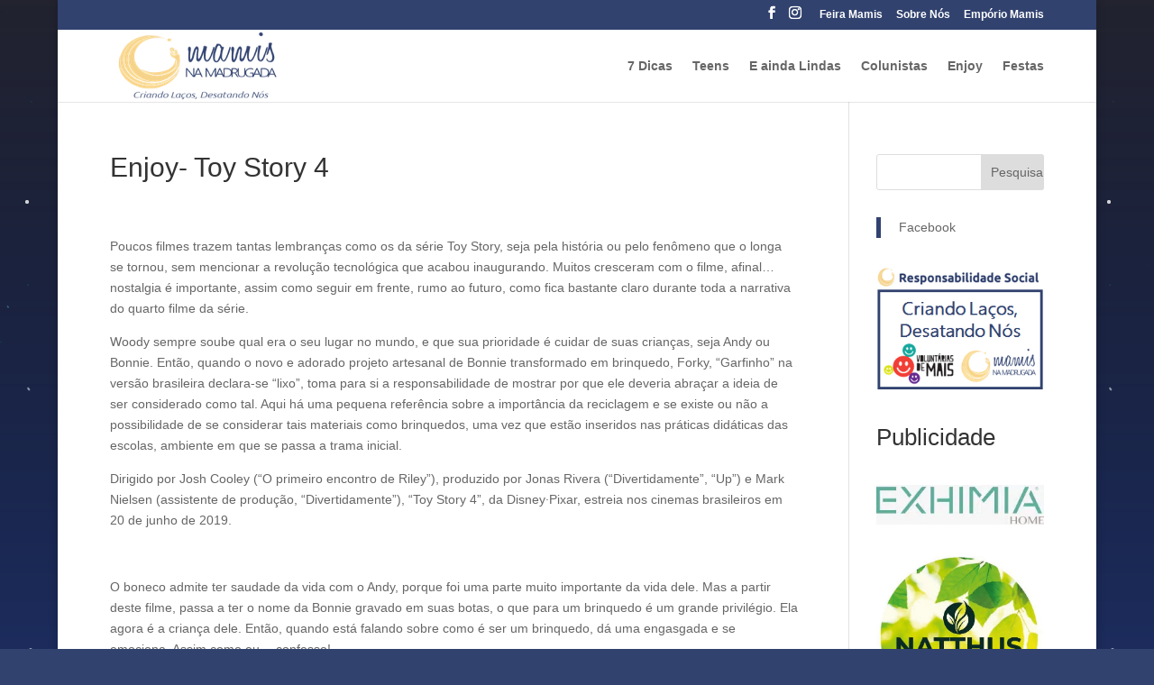

--- FILE ---
content_type: text/html; charset=UTF-8
request_url: https://mamisnamadrugada.com.br/2019/06/enjoy-toy-story-4/
body_size: 20549
content:
<!DOCTYPE html><html lang="pt-BR"><head><script data-no-optimize="1">var litespeed_docref=sessionStorage.getItem("litespeed_docref");litespeed_docref&&(Object.defineProperty(document,"referrer",{get:function(){return litespeed_docref}}),sessionStorage.removeItem("litespeed_docref"));</script>  <script type="litespeed/javascript" data-src="https://www.googletagmanager.com/gtag/js?id=G-QD5DSFHL45"></script> <script type="litespeed/javascript">window.dataLayer=window.dataLayer||[];function gtag(){dataLayer.push(arguments)}
gtag('js',new Date());gtag('config','G-QD5DSFHL45')</script> <script type="litespeed/javascript" data-src="https://pagead2.googlesyndication.com/pagead/js/adsbygoogle.js?client=ca-pub-6822715966475858"
     crossorigin="anonymous"></script> <meta name="google-site-verification" content="8EqlgAEhuZRRxY69gHE_C_qNUB0CgPfDECreOcsFe90" /><meta name="google-adsense-account" content="ca-pub-6822715966475858">
 <script type="litespeed/javascript">!function(f,b,e,v,n,t,s){if(f.fbq)return;n=f.fbq=function(){n.callMethod?n.callMethod.apply(n,arguments):n.queue.push(arguments)};if(!f._fbq)f._fbq=n;n.push=n;n.loaded=!0;n.version='2.0';n.queue=[];t=b.createElement(e);t.async=!0;t.src=v;s=b.getElementsByTagName(e)[0];s.parentNode.insertBefore(t,s)}(window,document,'script','https://connect.facebook.net/en_US/fbevents.js');fbq('init','1344794815945277');fbq('track','PageView')</script> <noscript><img height="1" width="1" style="display:none"
src="https://www.facebook.com/tr?id=1344794815945277&ev=PageView&noscript=1"
/></noscript><meta name="facebook-domain-verification" content="jej8ou62zvhoicxtbrhwl2t3awghts" />
 <script type="litespeed/javascript" data-src="https://www.googletagmanager.com/gtag/js?id=G-885139Y6PD"></script> <script type="litespeed/javascript">window.dataLayer=window.dataLayer||[];function gtag(){dataLayer.push(arguments)}
gtag('js',new Date());gtag('config','G-885139Y6PD')</script>  <script type="litespeed/javascript" data-src="https://www.googletagmanager.com/gtag/js?id=G-03LXWZHFRX"></script> <script type="litespeed/javascript">window.dataLayer=window.dataLayer||[];function gtag(){dataLayer.push(arguments)}
gtag('js',new Date());gtag('config','G-03LXWZHFRX')</script> <meta name="p:domain_verify" content="4989c89b371910e874e38888d0796270"/><meta charset="UTF-8" /><link data-optimized="2" rel="stylesheet" href="https://mamisnamadrugada.com.br/wp-content/litespeed/css/4a9a78edfee9be528ed6b22fe1035e75.css?ver=708a6" /><meta name="google-site-verification" content="GrDvee3YNjYC0qaILKZBsKHnXGSkbkMgAFloGcmAwTo" /><meta http-equiv="X-UA-Compatible" content="IE=edge"><link rel="pingback" href="https://mamisnamadrugada.com.br/xmlrpc.php" /> <script type="litespeed/javascript">document.documentElement.className='js'</script> <script type="litespeed/javascript">var et_site_url='https://mamisnamadrugada.com.br';var et_post_id='13698';function et_core_page_resource_fallback(a,b){"undefined"===typeof b&&(b=a.sheet.cssRules&&0===a.sheet.cssRules.length);b&&(a.onerror=null,a.onload=null,a.href?a.href=et_site_url+"/?et_core_page_resource="+a.id+et_post_id:a.src&&(a.src=et_site_url+"/?et_core_page_resource="+a.id+et_post_id))}</script><meta name='robots' content='index, follow, max-image-preview:large, max-snippet:-1, max-video-preview:-1' /> <script id="wpp-js" type="litespeed/javascript" data-src="https://mamisnamadrugada.com.br/wp-content/plugins/wordpress-popular-posts/assets/js/wpp.min.js?ver=7.1.0" data-sampling="0" data-sampling-rate="100" data-api-url="https://mamisnamadrugada.com.br/wp-json/wordpress-popular-posts" data-post-id="13698" data-token="bf5c4d3f10" data-lang="0" data-debug="0"></script> <title>Enjoy- Toy Story 4 | Mamis na Madrugada</title><link rel="canonical" href="https://mamisnamadrugada.com.br/2019/06/enjoy-toy-story-4/" /><meta property="og:locale" content="pt_BR" /><meta property="og:type" content="article" /><meta property="og:title" content="Enjoy- Toy Story 4" /><meta property="og:description" content="Poucos filmes trazem tantas lembranças como os da série Toy Story, seja pela história ou pelo fenômeno que o longa se tornou, sem mencionar a revolução" /><meta property="og:url" content="https://mamisnamadrugada.com.br/2019/06/enjoy-toy-story-4/" /><meta property="og:site_name" content="Mamis na Madrugada" /><meta property="article:publisher" content="https://www.facebook.com/mamisnamadrugada" /><meta property="article:published_time" content="2019-06-21T12:23:18+00:00" /><meta property="article:modified_time" content="2021-09-10T22:24:36+00:00" /><meta property="og:image" content="https://mamisnamadrugada.com.br/wp-content/uploads/2019/06/toystory4.jpg" /><meta property="og:image:width" content="773" /><meta property="og:image:height" content="900" /><meta property="og:image:type" content="image/jpeg" /><meta name="author" content="Dani Zaccai" /><meta name="twitter:card" content="summary_large_image" /><meta name="twitter:label1" content="Escrito por" /><meta name="twitter:data1" content="" /><meta name="twitter:label2" content="Est. tempo de leitura" /><meta name="twitter:data2" content="4 minutos" /> <script type="application/ld+json" class="yoast-schema-graph">{"@context":"https://schema.org","@graph":[{"@type":"Article","@id":"https://mamisnamadrugada.com.br/2019/06/enjoy-toy-story-4/#article","isPartOf":{"@id":"https://mamisnamadrugada.com.br/2019/06/enjoy-toy-story-4/"},"author":{"name":"Dani Zaccai","@id":"https://mamisnamadrugada.com.br/#/schema/person/3fb1afd773db1537e2f5a9dbd50674cd"},"headline":"Enjoy- Toy Story 4","datePublished":"2019-06-21T12:23:18+00:00","dateModified":"2021-09-10T22:24:36+00:00","mainEntityOfPage":{"@id":"https://mamisnamadrugada.com.br/2019/06/enjoy-toy-story-4/"},"wordCount":840,"commentCount":0,"publisher":{"@id":"https://mamisnamadrugada.com.br/#organization"},"image":{"@id":"https://mamisnamadrugada.com.br/2019/06/enjoy-toy-story-4/#primaryimage"},"thumbnailUrl":"https://mamisnamadrugada.com.br/wp-content/uploads/2019/06/toystory4.jpg","keywords":["#enjoy","disney","Filmes"],"articleSection":["Destaques","Enjoy"],"inLanguage":"pt-BR","potentialAction":[{"@type":"CommentAction","name":"Comment","target":["https://mamisnamadrugada.com.br/2019/06/enjoy-toy-story-4/#respond"]}]},{"@type":"WebPage","@id":"https://mamisnamadrugada.com.br/2019/06/enjoy-toy-story-4/","url":"https://mamisnamadrugada.com.br/2019/06/enjoy-toy-story-4/","name":"Enjoy- Toy Story 4 | Mamis na Madrugada","isPartOf":{"@id":"https://mamisnamadrugada.com.br/#website"},"primaryImageOfPage":{"@id":"https://mamisnamadrugada.com.br/2019/06/enjoy-toy-story-4/#primaryimage"},"image":{"@id":"https://mamisnamadrugada.com.br/2019/06/enjoy-toy-story-4/#primaryimage"},"thumbnailUrl":"https://mamisnamadrugada.com.br/wp-content/uploads/2019/06/toystory4.jpg","datePublished":"2019-06-21T12:23:18+00:00","dateModified":"2021-09-10T22:24:36+00:00","breadcrumb":{"@id":"https://mamisnamadrugada.com.br/2019/06/enjoy-toy-story-4/#breadcrumb"},"inLanguage":"pt-BR","potentialAction":[{"@type":"ReadAction","target":["https://mamisnamadrugada.com.br/2019/06/enjoy-toy-story-4/"]}]},{"@type":"ImageObject","inLanguage":"pt-BR","@id":"https://mamisnamadrugada.com.br/2019/06/enjoy-toy-story-4/#primaryimage","url":"https://mamisnamadrugada.com.br/wp-content/uploads/2019/06/toystory4.jpg","contentUrl":"https://mamisnamadrugada.com.br/wp-content/uploads/2019/06/toystory4.jpg","width":773,"height":900},{"@type":"BreadcrumbList","@id":"https://mamisnamadrugada.com.br/2019/06/enjoy-toy-story-4/#breadcrumb","itemListElement":[{"@type":"ListItem","position":1,"name":"Mamis na Madrugada","item":"https://mamisnamadrugada.com.br/"},{"@type":"ListItem","position":2,"name":"Destaques","item":"https://mamisnamadrugada.com.br/destaque/"},{"@type":"ListItem","position":3,"name":"Enjoy- Toy Story 4"}]},{"@type":"WebSite","@id":"https://mamisnamadrugada.com.br/#website","url":"https://mamisnamadrugada.com.br/","name":"Mamis na Madrugada","description":"Criando laços, desatando nós","publisher":{"@id":"https://mamisnamadrugada.com.br/#organization"},"potentialAction":[{"@type":"SearchAction","target":{"@type":"EntryPoint","urlTemplate":"https://mamisnamadrugada.com.br/?s={search_term_string}"},"query-input":{"@type":"PropertyValueSpecification","valueRequired":true,"valueName":"search_term_string"}}],"inLanguage":"pt-BR"},{"@type":"Organization","@id":"https://mamisnamadrugada.com.br/#organization","name":"Mamis na Madrugada","url":"https://mamisnamadrugada.com.br/","logo":{"@type":"ImageObject","inLanguage":"pt-BR","@id":"https://mamisnamadrugada.com.br/#/schema/logo/image/","url":"https://mamisnamadrugada.com.br/wp-content/uploads/2021/02/Logo_Mamis_Azul_FT-1.png","contentUrl":"https://mamisnamadrugada.com.br/wp-content/uploads/2021/02/Logo_Mamis_Azul_FT-1.png","width":683,"height":333,"caption":"Mamis na Madrugada"},"image":{"@id":"https://mamisnamadrugada.com.br/#/schema/logo/image/"},"sameAs":["https://www.facebook.com/mamisnamadrugada","https://www.instagram.com/mamisnamadrugada"]},{"@type":"Person","@id":"https://mamisnamadrugada.com.br/#/schema/person/3fb1afd773db1537e2f5a9dbd50674cd","name":"Dani Zaccai","image":{"@type":"ImageObject","inLanguage":"pt-BR","@id":"https://mamisnamadrugada.com.br/#/schema/person/image/","url":"https://mamisnamadrugada.com.br/wp-content/litespeed/avatar/43faa42f1d410780236bcf18ed1a35a4.jpg?ver=1769566550","contentUrl":"https://mamisnamadrugada.com.br/wp-content/litespeed/avatar/43faa42f1d410780236bcf18ed1a35a4.jpg?ver=1769566550","caption":"Dani Zaccai"}}]}</script> <link rel='dns-prefetch' href='//fonts.googleapis.com' /><link rel="alternate" type="application/rss+xml" title="Feed para Mamis na Madrugada &raquo;" href="https://mamisnamadrugada.com.br/feed/" /><link rel="alternate" type="application/rss+xml" title="Feed de comentários para Mamis na Madrugada &raquo;" href="https://mamisnamadrugada.com.br/comments/feed/" /><link rel="alternate" type="application/rss+xml" title="Feed de comentários para Mamis na Madrugada &raquo; Enjoy- Toy Story 4" href="https://mamisnamadrugada.com.br/2019/06/enjoy-toy-story-4/feed/" /><link rel="alternate" title="oEmbed (JSON)" type="application/json+oembed" href="https://mamisnamadrugada.com.br/wp-json/oembed/1.0/embed?url=https%3A%2F%2Fmamisnamadrugada.com.br%2F2019%2F06%2Fenjoy-toy-story-4%2F" /><link rel="alternate" title="oEmbed (XML)" type="text/xml+oembed" href="https://mamisnamadrugada.com.br/wp-json/oembed/1.0/embed?url=https%3A%2F%2Fmamisnamadrugada.com.br%2F2019%2F06%2Fenjoy-toy-story-4%2F&#038;format=xml" /><meta content="Divi v.4.8.1" name="generator"/><style id='wp-img-auto-sizes-contain-inline-css' type='text/css'>img:is([sizes=auto i],[sizes^="auto," i]){contain-intrinsic-size:3000px 1500px}
/*# sourceURL=wp-img-auto-sizes-contain-inline-css */</style><style id='ez-toc-inline-css' type='text/css'>div#ez-toc-container .ez-toc-title {font-size: 120%;}div#ez-toc-container .ez-toc-title {font-weight: 500;}div#ez-toc-container ul li {font-size: 95%;}div#ez-toc-container ul li {font-weight: 500;}div#ez-toc-container nav ul ul li {font-size: 90%;}
.ez-toc-container-direction {direction: ltr;}.ez-toc-counter ul{counter-reset: item ;}.ez-toc-counter nav ul li a::before {content: counters(item, '.', decimal) '. ';display: inline-block;counter-increment: item;flex-grow: 0;flex-shrink: 0;margin-right: .2em; float: left; }.ez-toc-widget-direction {direction: ltr;}.ez-toc-widget-container ul{counter-reset: item ;}.ez-toc-widget-container nav ul li a::before {content: counters(item, '.', decimal) '. ';display: inline-block;counter-increment: item;flex-grow: 0;flex-shrink: 0;margin-right: .2em; float: left; }
/*# sourceURL=ez-toc-inline-css */</style> <script type="litespeed/javascript" data-src="https://mamisnamadrugada.com.br/wp-includes/js/jquery/jquery.min.js" id="jquery-core-js"></script> <script id="bwg_frontend-js-extra" type="litespeed/javascript">var bwg_objectsL10n={"bwg_field_required":"field is required.","bwg_mail_validation":"This is not a valid email address.","bwg_search_result":"There are no images matching your search.","bwg_select_tag":"Select Tag","bwg_order_by":"Order By","bwg_search":"Search","bwg_show_ecommerce":"Show Ecommerce","bwg_hide_ecommerce":"Hide Ecommerce","bwg_show_comments":"Show Comments","bwg_hide_comments":"Hide Comments","bwg_restore":"Restore","bwg_maximize":"Maximize","bwg_fullscreen":"Fullscreen","bwg_exit_fullscreen":"Exit Fullscreen","bwg_search_tag":"SEARCH...","bwg_tag_no_match":"No tags found","bwg_all_tags_selected":"All tags selected","bwg_tags_selected":"tags selected","play":"Play","pause":"Pause","is_pro":"","bwg_play":"Play","bwg_pause":"Pause","bwg_hide_info":"Hide info","bwg_show_info":"Show info","bwg_hide_rating":"Hide rating","bwg_show_rating":"Show rating","ok":"Ok","cancel":"Cancel","select_all":"Select all","lazy_load":"0","lazy_loader":"https://mamisnamadrugada.com.br/wp-content/plugins/photo-gallery/images/ajax_loader.png","front_ajax":"0","bwg_tag_see_all":"see all tags","bwg_tag_see_less":"see less tags"}</script> <link rel="https://api.w.org/" href="https://mamisnamadrugada.com.br/wp-json/" /><link rel="alternate" title="JSON" type="application/json" href="https://mamisnamadrugada.com.br/wp-json/wp/v2/posts/13698" /><link rel="EditURI" type="application/rsd+xml" title="RSD" href="https://mamisnamadrugada.com.br/xmlrpc.php?rsd" /><meta name="generator" content="WordPress 6.9" /><link rel='shortlink' href='https://mamisnamadrugada.com.br/?p=13698' /><style>/* CSS added by WP Meta and Date Remover*/.wp-block-post-author__name{display:none !important;}
.wp-block-post-date{display:none !important;}
 .entry-meta {display:none !important;}
	.home .entry-meta { display: none; }
	.entry-footer {display:none !important;}
	.home .entry-footer { display: none; }</style><style id="wpp-loading-animation-styles">@-webkit-keyframes bgslide{from{background-position-x:0}to{background-position-x:-200%}}@keyframes bgslide{from{background-position-x:0}to{background-position-x:-200%}}.wpp-widget-block-placeholder,.wpp-shortcode-placeholder{margin:0 auto;width:60px;height:3px;background:#dd3737;background:linear-gradient(90deg,#dd3737 0%,#571313 10%,#dd3737 100%);background-size:200% auto;border-radius:3px;-webkit-animation:bgslide 1s infinite linear;animation:bgslide 1s infinite linear}</style><meta name="viewport" content="width=device-width, initial-scale=1.0, maximum-scale=1.0, user-scalable=0" /><link rel="preload" href="https://mamisnamadrugada.com.br/wp-content/themes/Divi/core/admin/fonts/modules.ttf" as="font" crossorigin="anonymous"><meta name="generator" content="Elementor 3.26.3; features: additional_custom_breakpoints; settings: css_print_method-external, google_font-enabled, font_display-auto"><style>.e-con.e-parent:nth-of-type(n+4):not(.e-lazyloaded):not(.e-no-lazyload),
				.e-con.e-parent:nth-of-type(n+4):not(.e-lazyloaded):not(.e-no-lazyload) * {
					background-image: none !important;
				}
				@media screen and (max-height: 1024px) {
					.e-con.e-parent:nth-of-type(n+3):not(.e-lazyloaded):not(.e-no-lazyload),
					.e-con.e-parent:nth-of-type(n+3):not(.e-lazyloaded):not(.e-no-lazyload) * {
						background-image: none !important;
					}
				}
				@media screen and (max-height: 640px) {
					.e-con.e-parent:nth-of-type(n+2):not(.e-lazyloaded):not(.e-no-lazyload),
					.e-con.e-parent:nth-of-type(n+2):not(.e-lazyloaded):not(.e-no-lazyload) * {
						background-image: none !important;
					}
				}</style><style type="text/css" id="custom-background-css">body.custom-background { background-color: #31426f; background-image: url("https://mamisnamadrugada.com.br/wp-content/uploads/2019/08/bg-body-1.png"); background-position: left top; background-size: auto; background-repeat: repeat-x; background-attachment: fixed; }</style> <script defer src="https://www.paisefilhos.com.br/barra/v2.2.min.js"></script> <script type="litespeed/javascript">(function(i,s,o,g,r,a,m){i.GoogleAnalyticsObject=r;i[r]=i[r]||function(){(i[r].q=i[r].q||[]).push(arguments)},i[r].l=1*new Date();a=s.createElement(o),m=s.getElementsByTagName(o)[0];a.async=1;a.src=g;m.parentNode.insertBefore(a,m)})(window,document,'script','https://www.google-analytics.com/analytics.js','ga');ga('create','UA-51160714-3','auto');ga('send','pageview')</script>  <script type="litespeed/javascript">var _comscore=_comscore||[];_comscore.push({c1:"2",c2:"19986869"});(function(){var s=document.createElement("script"),el=document.getElementsByTagName("script")[0];s.async=!0;s.src=(document.location.protocol=="https:"?"https://sb":"http://b")+".scorecardresearch.com/beacon.js";el.parentNode.insertBefore(s,el)})()</script> <noscript>
<img src="https://b.scorecardresearch.com/p?c1=2&amp;c2=19986869&amp;cv=2.0&amp;cj=1" alt="barra"></noscript><link rel="icon" href="https://mamisnamadrugada.com.br/wp-content/uploads/2019/09/favicon-32x32.png" sizes="32x32" /><link rel="icon" href="https://mamisnamadrugada.com.br/wp-content/uploads/2019/09/favicon.png" sizes="192x192" /><link rel="apple-touch-icon" href="https://mamisnamadrugada.com.br/wp-content/uploads/2019/09/favicon.png" /><meta name="msapplication-TileImage" content="https://mamisnamadrugada.com.br/wp-content/uploads/2019/09/favicon.png" /><style id='wp-block-heading-inline-css' type='text/css'>h1:where(.wp-block-heading).has-background,h2:where(.wp-block-heading).has-background,h3:where(.wp-block-heading).has-background,h4:where(.wp-block-heading).has-background,h5:where(.wp-block-heading).has-background,h6:where(.wp-block-heading).has-background{padding:1.25em 2.375em}h1.has-text-align-left[style*=writing-mode]:where([style*=vertical-lr]),h1.has-text-align-right[style*=writing-mode]:where([style*=vertical-rl]),h2.has-text-align-left[style*=writing-mode]:where([style*=vertical-lr]),h2.has-text-align-right[style*=writing-mode]:where([style*=vertical-rl]),h3.has-text-align-left[style*=writing-mode]:where([style*=vertical-lr]),h3.has-text-align-right[style*=writing-mode]:where([style*=vertical-rl]),h4.has-text-align-left[style*=writing-mode]:where([style*=vertical-lr]),h4.has-text-align-right[style*=writing-mode]:where([style*=vertical-rl]),h5.has-text-align-left[style*=writing-mode]:where([style*=vertical-lr]),h5.has-text-align-right[style*=writing-mode]:where([style*=vertical-rl]),h6.has-text-align-left[style*=writing-mode]:where([style*=vertical-lr]),h6.has-text-align-right[style*=writing-mode]:where([style*=vertical-rl]){rotate:180deg}
/*# sourceURL=https://mamisnamadrugada.com.br/wp-includes/blocks/heading/style.min.css */</style><style id='wp-block-image-inline-css' type='text/css'>.wp-block-image>a,.wp-block-image>figure>a{display:inline-block}.wp-block-image img{box-sizing:border-box;height:auto;max-width:100%;vertical-align:bottom}@media not (prefers-reduced-motion){.wp-block-image img.hide{visibility:hidden}.wp-block-image img.show{animation:show-content-image .4s}}.wp-block-image[style*=border-radius] img,.wp-block-image[style*=border-radius]>a{border-radius:inherit}.wp-block-image.has-custom-border img{box-sizing:border-box}.wp-block-image.aligncenter{text-align:center}.wp-block-image.alignfull>a,.wp-block-image.alignwide>a{width:100%}.wp-block-image.alignfull img,.wp-block-image.alignwide img{height:auto;width:100%}.wp-block-image .aligncenter,.wp-block-image .alignleft,.wp-block-image .alignright,.wp-block-image.aligncenter,.wp-block-image.alignleft,.wp-block-image.alignright{display:table}.wp-block-image .aligncenter>figcaption,.wp-block-image .alignleft>figcaption,.wp-block-image .alignright>figcaption,.wp-block-image.aligncenter>figcaption,.wp-block-image.alignleft>figcaption,.wp-block-image.alignright>figcaption{caption-side:bottom;display:table-caption}.wp-block-image .alignleft{float:left;margin:.5em 1em .5em 0}.wp-block-image .alignright{float:right;margin:.5em 0 .5em 1em}.wp-block-image .aligncenter{margin-left:auto;margin-right:auto}.wp-block-image :where(figcaption){margin-bottom:1em;margin-top:.5em}.wp-block-image.is-style-circle-mask img{border-radius:9999px}@supports ((-webkit-mask-image:none) or (mask-image:none)) or (-webkit-mask-image:none){.wp-block-image.is-style-circle-mask img{border-radius:0;-webkit-mask-image:url('data:image/svg+xml;utf8,<svg viewBox="0 0 100 100" xmlns="http://www.w3.org/2000/svg"><circle cx="50" cy="50" r="50"/></svg>');mask-image:url('data:image/svg+xml;utf8,<svg viewBox="0 0 100 100" xmlns="http://www.w3.org/2000/svg"><circle cx="50" cy="50" r="50"/></svg>');mask-mode:alpha;-webkit-mask-position:center;mask-position:center;-webkit-mask-repeat:no-repeat;mask-repeat:no-repeat;-webkit-mask-size:contain;mask-size:contain}}:root :where(.wp-block-image.is-style-rounded img,.wp-block-image .is-style-rounded img){border-radius:9999px}.wp-block-image figure{margin:0}.wp-lightbox-container{display:flex;flex-direction:column;position:relative}.wp-lightbox-container img{cursor:zoom-in}.wp-lightbox-container img:hover+button{opacity:1}.wp-lightbox-container button{align-items:center;backdrop-filter:blur(16px) saturate(180%);background-color:#5a5a5a40;border:none;border-radius:4px;cursor:zoom-in;display:flex;height:20px;justify-content:center;opacity:0;padding:0;position:absolute;right:16px;text-align:center;top:16px;width:20px;z-index:100}@media not (prefers-reduced-motion){.wp-lightbox-container button{transition:opacity .2s ease}}.wp-lightbox-container button:focus-visible{outline:3px auto #5a5a5a40;outline:3px auto -webkit-focus-ring-color;outline-offset:3px}.wp-lightbox-container button:hover{cursor:pointer;opacity:1}.wp-lightbox-container button:focus{opacity:1}.wp-lightbox-container button:focus,.wp-lightbox-container button:hover,.wp-lightbox-container button:not(:hover):not(:active):not(.has-background){background-color:#5a5a5a40;border:none}.wp-lightbox-overlay{box-sizing:border-box;cursor:zoom-out;height:100vh;left:0;overflow:hidden;position:fixed;top:0;visibility:hidden;width:100%;z-index:100000}.wp-lightbox-overlay .close-button{align-items:center;cursor:pointer;display:flex;justify-content:center;min-height:40px;min-width:40px;padding:0;position:absolute;right:calc(env(safe-area-inset-right) + 16px);top:calc(env(safe-area-inset-top) + 16px);z-index:5000000}.wp-lightbox-overlay .close-button:focus,.wp-lightbox-overlay .close-button:hover,.wp-lightbox-overlay .close-button:not(:hover):not(:active):not(.has-background){background:none;border:none}.wp-lightbox-overlay .lightbox-image-container{height:var(--wp--lightbox-container-height);left:50%;overflow:hidden;position:absolute;top:50%;transform:translate(-50%,-50%);transform-origin:top left;width:var(--wp--lightbox-container-width);z-index:9999999999}.wp-lightbox-overlay .wp-block-image{align-items:center;box-sizing:border-box;display:flex;height:100%;justify-content:center;margin:0;position:relative;transform-origin:0 0;width:100%;z-index:3000000}.wp-lightbox-overlay .wp-block-image img{height:var(--wp--lightbox-image-height);min-height:var(--wp--lightbox-image-height);min-width:var(--wp--lightbox-image-width);width:var(--wp--lightbox-image-width)}.wp-lightbox-overlay .wp-block-image figcaption{display:none}.wp-lightbox-overlay button{background:none;border:none}.wp-lightbox-overlay .scrim{background-color:#fff;height:100%;opacity:.9;position:absolute;width:100%;z-index:2000000}.wp-lightbox-overlay.active{visibility:visible}@media not (prefers-reduced-motion){.wp-lightbox-overlay.active{animation:turn-on-visibility .25s both}.wp-lightbox-overlay.active img{animation:turn-on-visibility .35s both}.wp-lightbox-overlay.show-closing-animation:not(.active){animation:turn-off-visibility .35s both}.wp-lightbox-overlay.show-closing-animation:not(.active) img{animation:turn-off-visibility .25s both}.wp-lightbox-overlay.zoom.active{animation:none;opacity:1;visibility:visible}.wp-lightbox-overlay.zoom.active .lightbox-image-container{animation:lightbox-zoom-in .4s}.wp-lightbox-overlay.zoom.active .lightbox-image-container img{animation:none}.wp-lightbox-overlay.zoom.active .scrim{animation:turn-on-visibility .4s forwards}.wp-lightbox-overlay.zoom.show-closing-animation:not(.active){animation:none}.wp-lightbox-overlay.zoom.show-closing-animation:not(.active) .lightbox-image-container{animation:lightbox-zoom-out .4s}.wp-lightbox-overlay.zoom.show-closing-animation:not(.active) .lightbox-image-container img{animation:none}.wp-lightbox-overlay.zoom.show-closing-animation:not(.active) .scrim{animation:turn-off-visibility .4s forwards}}@keyframes show-content-image{0%{visibility:hidden}99%{visibility:hidden}to{visibility:visible}}@keyframes turn-on-visibility{0%{opacity:0}to{opacity:1}}@keyframes turn-off-visibility{0%{opacity:1;visibility:visible}99%{opacity:0;visibility:visible}to{opacity:0;visibility:hidden}}@keyframes lightbox-zoom-in{0%{transform:translate(calc((-100vw + var(--wp--lightbox-scrollbar-width))/2 + var(--wp--lightbox-initial-left-position)),calc(-50vh + var(--wp--lightbox-initial-top-position))) scale(var(--wp--lightbox-scale))}to{transform:translate(-50%,-50%) scale(1)}}@keyframes lightbox-zoom-out{0%{transform:translate(-50%,-50%) scale(1);visibility:visible}99%{visibility:visible}to{transform:translate(calc((-100vw + var(--wp--lightbox-scrollbar-width))/2 + var(--wp--lightbox-initial-left-position)),calc(-50vh + var(--wp--lightbox-initial-top-position))) scale(var(--wp--lightbox-scale));visibility:hidden}}
/*# sourceURL=https://mamisnamadrugada.com.br/wp-includes/blocks/image/style.min.css */</style><style id='global-styles-inline-css' type='text/css'>:root{--wp--preset--aspect-ratio--square: 1;--wp--preset--aspect-ratio--4-3: 4/3;--wp--preset--aspect-ratio--3-4: 3/4;--wp--preset--aspect-ratio--3-2: 3/2;--wp--preset--aspect-ratio--2-3: 2/3;--wp--preset--aspect-ratio--16-9: 16/9;--wp--preset--aspect-ratio--9-16: 9/16;--wp--preset--color--black: #000000;--wp--preset--color--cyan-bluish-gray: #abb8c3;--wp--preset--color--white: #ffffff;--wp--preset--color--pale-pink: #f78da7;--wp--preset--color--vivid-red: #cf2e2e;--wp--preset--color--luminous-vivid-orange: #ff6900;--wp--preset--color--luminous-vivid-amber: #fcb900;--wp--preset--color--light-green-cyan: #7bdcb5;--wp--preset--color--vivid-green-cyan: #00d084;--wp--preset--color--pale-cyan-blue: #8ed1fc;--wp--preset--color--vivid-cyan-blue: #0693e3;--wp--preset--color--vivid-purple: #9b51e0;--wp--preset--gradient--vivid-cyan-blue-to-vivid-purple: linear-gradient(135deg,rgb(6,147,227) 0%,rgb(155,81,224) 100%);--wp--preset--gradient--light-green-cyan-to-vivid-green-cyan: linear-gradient(135deg,rgb(122,220,180) 0%,rgb(0,208,130) 100%);--wp--preset--gradient--luminous-vivid-amber-to-luminous-vivid-orange: linear-gradient(135deg,rgb(252,185,0) 0%,rgb(255,105,0) 100%);--wp--preset--gradient--luminous-vivid-orange-to-vivid-red: linear-gradient(135deg,rgb(255,105,0) 0%,rgb(207,46,46) 100%);--wp--preset--gradient--very-light-gray-to-cyan-bluish-gray: linear-gradient(135deg,rgb(238,238,238) 0%,rgb(169,184,195) 100%);--wp--preset--gradient--cool-to-warm-spectrum: linear-gradient(135deg,rgb(74,234,220) 0%,rgb(151,120,209) 20%,rgb(207,42,186) 40%,rgb(238,44,130) 60%,rgb(251,105,98) 80%,rgb(254,248,76) 100%);--wp--preset--gradient--blush-light-purple: linear-gradient(135deg,rgb(255,206,236) 0%,rgb(152,150,240) 100%);--wp--preset--gradient--blush-bordeaux: linear-gradient(135deg,rgb(254,205,165) 0%,rgb(254,45,45) 50%,rgb(107,0,62) 100%);--wp--preset--gradient--luminous-dusk: linear-gradient(135deg,rgb(255,203,112) 0%,rgb(199,81,192) 50%,rgb(65,88,208) 100%);--wp--preset--gradient--pale-ocean: linear-gradient(135deg,rgb(255,245,203) 0%,rgb(182,227,212) 50%,rgb(51,167,181) 100%);--wp--preset--gradient--electric-grass: linear-gradient(135deg,rgb(202,248,128) 0%,rgb(113,206,126) 100%);--wp--preset--gradient--midnight: linear-gradient(135deg,rgb(2,3,129) 0%,rgb(40,116,252) 100%);--wp--preset--font-size--small: 13px;--wp--preset--font-size--medium: 20px;--wp--preset--font-size--large: 36px;--wp--preset--font-size--x-large: 42px;--wp--preset--spacing--20: 0.44rem;--wp--preset--spacing--30: 0.67rem;--wp--preset--spacing--40: 1rem;--wp--preset--spacing--50: 1.5rem;--wp--preset--spacing--60: 2.25rem;--wp--preset--spacing--70: 3.38rem;--wp--preset--spacing--80: 5.06rem;--wp--preset--shadow--natural: 6px 6px 9px rgba(0, 0, 0, 0.2);--wp--preset--shadow--deep: 12px 12px 50px rgba(0, 0, 0, 0.4);--wp--preset--shadow--sharp: 6px 6px 0px rgba(0, 0, 0, 0.2);--wp--preset--shadow--outlined: 6px 6px 0px -3px rgb(255, 255, 255), 6px 6px rgb(0, 0, 0);--wp--preset--shadow--crisp: 6px 6px 0px rgb(0, 0, 0);}:where(.is-layout-flex){gap: 0.5em;}:where(.is-layout-grid){gap: 0.5em;}body .is-layout-flex{display: flex;}.is-layout-flex{flex-wrap: wrap;align-items: center;}.is-layout-flex > :is(*, div){margin: 0;}body .is-layout-grid{display: grid;}.is-layout-grid > :is(*, div){margin: 0;}:where(.wp-block-columns.is-layout-flex){gap: 2em;}:where(.wp-block-columns.is-layout-grid){gap: 2em;}:where(.wp-block-post-template.is-layout-flex){gap: 1.25em;}:where(.wp-block-post-template.is-layout-grid){gap: 1.25em;}.has-black-color{color: var(--wp--preset--color--black) !important;}.has-cyan-bluish-gray-color{color: var(--wp--preset--color--cyan-bluish-gray) !important;}.has-white-color{color: var(--wp--preset--color--white) !important;}.has-pale-pink-color{color: var(--wp--preset--color--pale-pink) !important;}.has-vivid-red-color{color: var(--wp--preset--color--vivid-red) !important;}.has-luminous-vivid-orange-color{color: var(--wp--preset--color--luminous-vivid-orange) !important;}.has-luminous-vivid-amber-color{color: var(--wp--preset--color--luminous-vivid-amber) !important;}.has-light-green-cyan-color{color: var(--wp--preset--color--light-green-cyan) !important;}.has-vivid-green-cyan-color{color: var(--wp--preset--color--vivid-green-cyan) !important;}.has-pale-cyan-blue-color{color: var(--wp--preset--color--pale-cyan-blue) !important;}.has-vivid-cyan-blue-color{color: var(--wp--preset--color--vivid-cyan-blue) !important;}.has-vivid-purple-color{color: var(--wp--preset--color--vivid-purple) !important;}.has-black-background-color{background-color: var(--wp--preset--color--black) !important;}.has-cyan-bluish-gray-background-color{background-color: var(--wp--preset--color--cyan-bluish-gray) !important;}.has-white-background-color{background-color: var(--wp--preset--color--white) !important;}.has-pale-pink-background-color{background-color: var(--wp--preset--color--pale-pink) !important;}.has-vivid-red-background-color{background-color: var(--wp--preset--color--vivid-red) !important;}.has-luminous-vivid-orange-background-color{background-color: var(--wp--preset--color--luminous-vivid-orange) !important;}.has-luminous-vivid-amber-background-color{background-color: var(--wp--preset--color--luminous-vivid-amber) !important;}.has-light-green-cyan-background-color{background-color: var(--wp--preset--color--light-green-cyan) !important;}.has-vivid-green-cyan-background-color{background-color: var(--wp--preset--color--vivid-green-cyan) !important;}.has-pale-cyan-blue-background-color{background-color: var(--wp--preset--color--pale-cyan-blue) !important;}.has-vivid-cyan-blue-background-color{background-color: var(--wp--preset--color--vivid-cyan-blue) !important;}.has-vivid-purple-background-color{background-color: var(--wp--preset--color--vivid-purple) !important;}.has-black-border-color{border-color: var(--wp--preset--color--black) !important;}.has-cyan-bluish-gray-border-color{border-color: var(--wp--preset--color--cyan-bluish-gray) !important;}.has-white-border-color{border-color: var(--wp--preset--color--white) !important;}.has-pale-pink-border-color{border-color: var(--wp--preset--color--pale-pink) !important;}.has-vivid-red-border-color{border-color: var(--wp--preset--color--vivid-red) !important;}.has-luminous-vivid-orange-border-color{border-color: var(--wp--preset--color--luminous-vivid-orange) !important;}.has-luminous-vivid-amber-border-color{border-color: var(--wp--preset--color--luminous-vivid-amber) !important;}.has-light-green-cyan-border-color{border-color: var(--wp--preset--color--light-green-cyan) !important;}.has-vivid-green-cyan-border-color{border-color: var(--wp--preset--color--vivid-green-cyan) !important;}.has-pale-cyan-blue-border-color{border-color: var(--wp--preset--color--pale-cyan-blue) !important;}.has-vivid-cyan-blue-border-color{border-color: var(--wp--preset--color--vivid-cyan-blue) !important;}.has-vivid-purple-border-color{border-color: var(--wp--preset--color--vivid-purple) !important;}.has-vivid-cyan-blue-to-vivid-purple-gradient-background{background: var(--wp--preset--gradient--vivid-cyan-blue-to-vivid-purple) !important;}.has-light-green-cyan-to-vivid-green-cyan-gradient-background{background: var(--wp--preset--gradient--light-green-cyan-to-vivid-green-cyan) !important;}.has-luminous-vivid-amber-to-luminous-vivid-orange-gradient-background{background: var(--wp--preset--gradient--luminous-vivid-amber-to-luminous-vivid-orange) !important;}.has-luminous-vivid-orange-to-vivid-red-gradient-background{background: var(--wp--preset--gradient--luminous-vivid-orange-to-vivid-red) !important;}.has-very-light-gray-to-cyan-bluish-gray-gradient-background{background: var(--wp--preset--gradient--very-light-gray-to-cyan-bluish-gray) !important;}.has-cool-to-warm-spectrum-gradient-background{background: var(--wp--preset--gradient--cool-to-warm-spectrum) !important;}.has-blush-light-purple-gradient-background{background: var(--wp--preset--gradient--blush-light-purple) !important;}.has-blush-bordeaux-gradient-background{background: var(--wp--preset--gradient--blush-bordeaux) !important;}.has-luminous-dusk-gradient-background{background: var(--wp--preset--gradient--luminous-dusk) !important;}.has-pale-ocean-gradient-background{background: var(--wp--preset--gradient--pale-ocean) !important;}.has-electric-grass-gradient-background{background: var(--wp--preset--gradient--electric-grass) !important;}.has-midnight-gradient-background{background: var(--wp--preset--gradient--midnight) !important;}.has-small-font-size{font-size: var(--wp--preset--font-size--small) !important;}.has-medium-font-size{font-size: var(--wp--preset--font-size--medium) !important;}.has-large-font-size{font-size: var(--wp--preset--font-size--large) !important;}.has-x-large-font-size{font-size: var(--wp--preset--font-size--x-large) !important;}
/*# sourceURL=global-styles-inline-css */</style></head><body data-rsssl=1 class="wp-singular post-template-default single single-post postid-13698 single-format-standard custom-background wp-theme-Divi et_pb_button_helper_class et_non_fixed_nav et_show_nav et_pb_show_title et_secondary_nav_enabled et_primary_nav_dropdown_animation_fade et_secondary_nav_dropdown_animation_fade et_header_style_left et_pb_footer_columns4 et_boxed_layout et_pb_gutter osx et_pb_gutters3 et_right_sidebar et_divi_theme et-db et_minified_js et_minified_css elementor-default elementor-kit-24615"><div id="page-container"><div id="top-header"><div class="container clearfix"><div id="et-secondary-menu"><ul class="et-social-icons"><li class="et-social-icon et-social-facebook">
<a href="https://www.facebook.com/mamisnamadrugada/" class="icon">
<span>Facebook</span>
</a></li><li class="et-social-icon et-social-instagram">
<a href="https://instagram.com/mamisnamadrugada/" class="icon">
<span>Instagram</span>
</a></li></ul><ul id="et-secondary-nav" class="menu"><li class="menu-item menu-item-type-post_type menu-item-object-page menu-item-15219"><a href="https://mamisnamadrugada.com.br/feiramamis/">Feira Mamis</a></li><li class="menu-item menu-item-type-post_type menu-item-object-page menu-item-15132"><a href="https://mamisnamadrugada.com.br/sobre-nos/">Sobre Nós</a></li><li class="menu-item menu-item-type-post_type menu-item-object-page menu-item-15147"><a href="https://mamisnamadrugada.com.br/emporio/">Empório Mamis</a></li></ul></div></div></div><header id="main-header" data-height-onload="66"><div class="container clearfix et_menu_container"><div class="logo_container">
<span class="logo_helper"></span>
<a href="https://mamisnamadrugada.com.br/">
<img data-lazyloaded="1" src="[data-uri]" width="190" height="104" data-src="https://mamisnamadrugada.com.br/wp-content/uploads/2019/08/logo_V2-1.png" alt="Mamis na Madrugada" id="logo" data-height-percentage="100" />
</a></div><div id="et-top-navigation" data-height="66" data-fixed-height="66"><nav id="top-menu-nav"><ul id="top-menu" class="nav"><li id="menu-item-15203" class="menu-item menu-item-type-post_type menu-item-object-page menu-item-15203"><a href="https://mamisnamadrugada.com.br/dicas/">7 Dicas</a></li><li id="menu-item-21191" class="menu-item menu-item-type-custom menu-item-object-custom menu-item-21191"><a href="https://mamisnamadrugada.com.br/adolescencia-teens/">Teens</a></li><li id="menu-item-15201" class="menu-item menu-item-type-post_type menu-item-object-page menu-item-15201"><a href="https://mamisnamadrugada.com.br/aindalindas/">E ainda Lindas</a></li><li id="menu-item-15200" class="menu-item menu-item-type-post_type menu-item-object-page menu-item-15200"><a href="https://mamisnamadrugada.com.br/colunistas/">Colunistas</a></li><li id="menu-item-15199" class="menu-item menu-item-type-post_type menu-item-object-page menu-item-15199"><a href="https://mamisnamadrugada.com.br/enjoy/">Enjoy</a></li><li id="menu-item-15198" class="menu-item menu-item-type-post_type menu-item-object-page menu-item-15198"><a href="https://mamisnamadrugada.com.br/festas/">Festas</a></li></ul></nav><div id="et_mobile_nav_menu"><div class="mobile_nav closed">
<span class="select_page">Escolha uma Página</span>
<span class="mobile_menu_bar mobile_menu_bar_toggle"></span></div></div></div></div><div class="et_search_outer"><div class="container et_search_form_container"><form role="search" method="get" class="et-search-form" action="https://mamisnamadrugada.com.br/">
<input type="search" class="et-search-field" placeholder="Pesquisar &hellip;" value="" name="s" title="Pesquisar por:" /></form>
<span class="et_close_search_field"></span></div></div></header><div id="et-main-area"><div id="main-content"><div class="container"><div id="content-area" class="clearfix"><div id="left-area"><article id="post-13698" class="et_pb_post post-13698 post type-post status-publish format-standard has-post-thumbnail hentry category-destaque category-enjoy tag-enjoy tag-disney tag-filmes"><div class="et_post_meta_wrapper"><h1 class="entry-title">Enjoy- Toy Story 4</h1><p class="post-meta"><span class="published"></span></p></div><div class="entry-content"><p>Poucos filmes trazem tantas lembranças como os da série Toy Story, seja pela história ou pelo fenômeno que o longa se tornou, sem mencionar a revolução tecnológica que acabou inaugurando. Muitos cresceram com o filme, afinal&#8230;nostalgia é importante, assim como seguir em frente, rumo ao futuro, como fica bastante claro durante toda a narrativa do quarto filme da série.</p><p>Woody sempre soube qual era o seu lugar no mundo, e que sua prioridade é cuidar de suas crianças, seja Andy ou Bonnie. Então, quando o novo e adorado projeto artesanal de Bonnie transformado em brinquedo, Forky, “Garfinho” na versão brasileira declara-se &#8220;lixo&#8221;, toma para si a responsabilidade de mostrar por que ele deveria abraçar a ideia de ser considerado como tal. Aqui há uma pequena referência sobre a importância da reciclagem e se existe ou não a possibilidade de se considerar tais materiais como brinquedos, uma vez que estão inseridos nas práticas didáticas das escolas, ambiente em que se passa a trama inicial.</p><p>Dirigido por Josh Cooley (“O primeiro encontro de Riley”), produzido por Jonas Rivera (“Divertidamente”, “Up”) e Mark Nielsen (assistente de produção, “Divertidamente”), “Toy Story 4”, da Disney·Pixar, estreia nos cinemas brasileiros em 20 de junho de 2019.</p><p>&nbsp;</p><p>O boneco admite ter saudade da vida com o Andy, porque foi uma parte muito importante da vida dele. Mas a partir deste filme, passa a ter o nome da Bonnie gravado em suas botas, o que para um brinquedo é um grande privilégio. Ela agora é a criança dele. Então, quando está falando sobre como é ser um brinquedo, dá uma engasgada e se emociona. Assim como eu&#8230;.confesso!</p><p>Aqueles que também acreditaram que o terceiro longa da saga fosse o último, considerando que ele tem um fechamento de arco muito satisfatório para todos os personagens, podem esperar por muito mais, afinal a Pixar ficou famosa por conseguir comover o público de todas as idades com personagens que se assemelham aos humanos, mesmo sendo bonecos. Muito disso passa pela construção dos sentimentos dos elementos de cena, fazendo com que não sejam perfeitos e, assim, se assemelhem mais ao público.</p><p><a href="https://mamisnamadrugada.com.br/wp-content/uploads/2019/06/toystory4.jpg"><img data-lazyloaded="1" src="[data-uri]" fetchpriority="high" fetchpriority="high" decoding="async" class="aligncenter wp-image-13699" data-src="https://mamisnamadrugada.com.br/wp-content/uploads/2019/06/toystory4-258x300.jpg" alt="" width="1000" height="1164" data-srcset="https://mamisnamadrugada.com.br/wp-content/uploads/2019/06/toystory4-258x300.jpg 1000w, https://mamisnamadrugada.com.br/wp-content/uploads/2019/06/toystory4-480x559.jpg 480w" data-sizes="(min-width: 0px) and (max-width: 480px) 480px, (min-width: 481px) 1000px, 100vw" /></a></p><p>O novo filme da franquia está longe de ser o melhor deles, mas a os temas da atualidade estão presentes, mesmo de forma sutil, nos discursos femininos (e feministas) que se estendem da vilania ao protagonismo, dando voz a figuras interessantes e fortes e por vezes até mesmo inusitadas, como a dona de uma loja de antiguidades idosa e independente, que arranca muitos risos dos espectadores. É inserida também a boneca Gabby Gabby, que na trama tem quatro súditos ventríloquos, além de um dos atrativos da nova história ser o ressurgimento de Betty, a boneca de porcelana pastora de ovelhas que tinha se apaixonado por Woody no último filme.</p><p>As mães, como eu, devem se identificar com o fatídico “primeiro dia de aula”, em que nossos pequenos e nós (mais do que ninguém) sentimo-nos ansiosos, angustiados e um pouco perdidos. Há indícios de se mencionar o bullying e o comportamento agressivo de algumas crianças no ambiente escolar, mas isso também fica como pano de fundo no roteiro.</p><p>O filme deve agradar toda a família e não é assim tão triste como a versão anterior, que me fez desidratar dentro da sala de cinema. As cenas pós-crédito são impagáveis e as vozes brasileiras roubam a cena, em especial a de Marco Luque, que diverte crianças e adultos como um “ser humaninho” genial e Antonio Tabet, que  emprestam respectivamente a voz aos novos personagens Coelhinho e Patinho. Na versão original o sucesso fica por conta de Keenga-Micheal Key e Jordam Pee.</p><p>E há também <a href="https://www.webcitizen.com.br/2021/07/filmes-romanticos.html"><strong>histórias de amor</strong></a>, pitadas de romantismo, além de reflexões importantes sobre a importância da lealdade em qualquer tipo de relação. As canções são belíssimas como sempre e no final do filme, nos seguram na cadeira, enquanto sobem os créditos.</p><p>É uma verdadeira explosão de fofura! E como não queremos estragar as surpresas, mas apenas acalmar os corações, deixamos apenas um recado: não deixe de assistir, pois Toy Story 4 traz uma conclusão à história de Buzz e Woody que nunca pensaríamos ver, mas que vale a pena ser vista. É um filme perfeito para o período das férias escolares de inverno.</p><p>O filme estabelece um grande potencial para a franquia com uma série de novos personagens. Definitivamente, deixa como marca a já atestada qualidade da Pixar: impecável na produção de efeitos, cores e texturas, além da ser perfeita na animação. É uma verdadeira metáfora para o futuro da Pixar, como afirmou o próprio diretor em entrevista cedida à IGM Brasil há poucos dias.</p><p>&nbsp;</p><p>Ao infinito e além!</p><p>Renata Valente |<a href="http://www.instagram.com/maevalenteoficial"> @maevalenteoficial</a></p><div class="meks_ess_share_label"><h5>Compartilhe</h5></div><div class="meks_ess layout-3-1 circle no-labels solid"><a href="#" class="meks_ess-item socicon-facebook" data-url="http://www.facebook.com/sharer/sharer.php?u=https%3A%2F%2Fmamisnamadrugada.com.br%2F2019%2F06%2Fenjoy-toy-story-4%2F&amp;t=Enjoy-%20Toy%20Story%204"><span>Facebook</span></a><a href="#" class="meks_ess-item socicon-twitter" data-url="http://twitter.com/intent/tweet?url=https%3A%2F%2Fmamisnamadrugada.com.br%2F2019%2F06%2Fenjoy-toy-story-4%2F&amp;text=Enjoy-%20Toy%20Story%204"><span>X</span></a><a href="#" class="meks_ess-item socicon-reddit" data-url="http://www.reddit.com/submit?url=https%3A%2F%2Fmamisnamadrugada.com.br%2F2019%2F06%2Fenjoy-toy-story-4%2F&amp;title=Enjoy-%20Toy%20Story%204"><span>Reddit</span></a><a href="#" class="meks_ess-item socicon-pinterest" data-url="http://pinterest.com/pin/create/button/?url=https%3A%2F%2Fmamisnamadrugada.com.br%2F2019%2F06%2Fenjoy-toy-story-4%2F&amp;media=https%3A%2F%2Fmamisnamadrugada.com.br%2Fwp-content%2Fuploads%2F2019%2F06%2Ftoystory4.jpg&amp;description=Enjoy-%20Toy%20Story%204"><span>Pinterest</span></a><a href="#" class="meks_ess-item socicon-linkedin" data-url="https://www.linkedin.com/cws/share?url=https%3A%2F%2Fmamisnamadrugada.com.br%2F2019%2F06%2Fenjoy-toy-story-4%2F"><span>LinkedIn</span></a></div></div><div class="et_post_meta_wrapper"><section id="comment-wrap"><div id="comment-section" class="nocomments"></div><div id="respond" class="comment-respond"><h3 id="reply-title" class="comment-reply-title"><span>Enviar Comentário</span> <small><a rel="nofollow" id="cancel-comment-reply-link" href="/2019/06/enjoy-toy-story-4/#respond" style="display:none;">Cancelar resposta</a></small></h3><form action="https://mamisnamadrugada.com.br/wp-comments-post.php" method="post" id="commentform" class="comment-form"><p class="comment-notes"><span id="email-notes">O seu endereço de e-mail não será publicado.</span> <span class="required-field-message">Campos obrigatórios são marcados com <span class="required">*</span></span></p><p class="comment-form-comment"><label for="comment">Comentário <span class="required">*</span></label><textarea id="comment" name="comment" cols="45" rows="8" maxlength="65525" required="required"></textarea></p><p class="comment-form-author"><label for="author">Nome <span class="required">*</span></label> <input id="author" name="author" type="text" value="" size="30" maxlength="245" autocomplete="name" required="required" /></p><p class="comment-form-email"><label for="email">E-mail <span class="required">*</span></label> <input id="email" name="email" type="text" value="" size="30" maxlength="100" aria-describedby="email-notes" autocomplete="email" required="required" /></p><p class="comment-form-url"><label for="url">Site</label> <input id="url" name="url" type="text" value="" size="30" maxlength="200" autocomplete="url" /></p><p class="comment-form-cookies-consent"><input id="wp-comment-cookies-consent" name="wp-comment-cookies-consent" type="checkbox" value="yes" /> <label for="wp-comment-cookies-consent">Salvar meus dados neste navegador para a próxima vez que eu comentar.</label></p><div class="gglcptch gglcptch_v2"><div id="gglcptch_recaptcha_2741018444" class="gglcptch_recaptcha"></div>
<noscript><div style="width: 302px;"><div style="width: 302px; height: 422px; position: relative;"><div style="width: 302px; height: 422px; position: absolute;">
<iframe data-lazyloaded="1" src="about:blank" data-litespeed-src="https://www.google.com/recaptcha/api/fallback?k=6LceRr8aAAAAANFk4jLcYFapV85Pfb37kgoVPNy0" frameborder="0" scrolling="no" style="width: 302px; height:422px; border-style: none;"></iframe></div></div><div style="border-style: none; bottom: 12px; left: 25px; margin: 0px; padding: 0px; right: 25px; background: #f9f9f9; border: 1px solid #c1c1c1; border-radius: 3px; height: 60px; width: 300px;">
<input type="hidden" id="g-recaptcha-response" name="g-recaptcha-response" class="g-recaptcha-response" style="width: 250px !important; height: 40px !important; border: 1px solid #c1c1c1 !important; margin: 10px 25px !important; padding: 0px !important; resize: none !important;"></div></div>
</noscript></div><p class="form-submit"><input name="submit" type="submit" id="submit" class="submit et_pb_button" value="Enviar Comentário" /> <input type='hidden' name='comment_post_ID' value='13698' id='comment_post_ID' />
<input type='hidden' name='comment_parent' id='comment_parent' value='0' /></p><p style="display: none;"><input type="hidden" id="akismet_comment_nonce" name="akismet_comment_nonce" value="ec861fb5a9" /></p><p style="display: none !important;" class="akismet-fields-container" data-prefix="ak_"><label>&#916;<textarea name="ak_hp_textarea" cols="45" rows="8" maxlength="100"></textarea></label><input type="hidden" id="ak_js_1" name="ak_js" value="248"/><script type="litespeed/javascript">document.getElementById("ak_js_1").setAttribute("value",(new Date()).getTime())</script></p></form></div></section></div></article></div><div id="sidebar"><div id="search-2" class="et_pb_widget widget_search"><form role="search" method="get" id="searchform" class="searchform" action="https://mamisnamadrugada.com.br/"><div>
<label class="screen-reader-text" for="s">Pesquisar por:</label>
<input type="text" value="" name="s" id="s" />
<input type="submit" id="searchsubmit" value="Pesquisar" /></div></form></div><div id="easy_facebook_like_box-2" class="et_pb_widget widget_easy_facebook_like_box"><div class="widget-text easy-facebook-like-box_box"><div id="fb-root"></div> <script type="litespeed/javascript">(function(d,s,id){var js,fjs=d.getElementsByTagName(s)[0];if(d.getElementById(id))return;js=d.createElement(s);js.id=id;js.src="//connect.facebook.net/pt_BR/sdk.js#xfbml=1&version=v2.10";fjs.parentNode.insertBefore(js,fjs)}(document,"script","facebook-jssdk"))</script><div class="fb-page" data-href="https://www.facebook.com/mamisnamadrugada" data-width="" data-height="" data-hide-cover="false" data-tabs="" data-small-header="false" data-hide-cta="true" data-adapt-container-width="true" data-show-facepile="true"><blockquote cite="https://www.facebook.com/facebook" class="fb-xfbml-parse-ignore"><a href="https://www.facebook.com/facebook">Facebook</a></blockquote></div></div></div><div id="media_image-2" class="et_pb_widget widget_media_image"><a href="https://demais.org.br/"><img data-lazyloaded="1" src="[data-uri]" width="258" height="196" data-src="https://mamisnamadrugada.com.br/wp-content/uploads/2020/11/voluntarias-demais.png" class="image wp-image-18511  attachment-316x240 size-316x240" alt="" style="max-width: 100%; height: auto;" decoding="async" data-srcset="https://mamisnamadrugada.com.br/wp-content/uploads/2020/11/voluntarias-demais.png 258w, https://mamisnamadrugada.com.br/wp-content/uploads/2020/11/voluntarias-demais-20x15.png 20w" data-sizes="(max-width: 258px) 100vw, 258px" /></a></div><div id="block-2" class="et_pb_widget widget_block"><h2 class="wp-block-heading">Publicidade</h2></div><div id="block-3" class="et_pb_widget widget_block widget_media_image"><figure class="wp-block-image size-full"><a href="https://exhimiahome.com.br/"><img data-lazyloaded="1" src="[data-uri]" decoding="async" width="254" height="60" data-src="https://mamisnamadrugada.com.br/wp-content/uploads/2021/08/exhimia.jpeg.webp" alt="" class="wp-image-21363" data-srcset="https://mamisnamadrugada.com.br/wp-content/uploads/2021/08/exhimia.jpeg.webp 254w, https://mamisnamadrugada.com.br/wp-content/uploads/2021/08/exhimia-20x5.jpeg 20w" data-sizes="(max-width: 254px) 100vw, 254px" /></a></figure></div><div id="block-4" class="et_pb_widget widget_block widget_media_image"><figure class="wp-block-image size-full is-resized"><a href="https://www.natthus.com.br/"><img data-lazyloaded="1" src="[data-uri]" loading="lazy" decoding="async" data-src="https://mamisnamadrugada.com.br/wp-content/uploads/2021/08/nattus.jpeg.webp" alt="" class="wp-image-21362" width="257" height="255"/></a></figure></div><div id="block-7" class="et_pb_widget widget_block widget_media_image"><figure class="wp-block-image size-full is-resized"><a href="https://mamisnamadrugada.com.br/wp-content/uploads/2020/12/Refazenda.jpg"><img data-lazyloaded="1" src="[data-uri]" loading="lazy" decoding="async" data-src="https://mamisnamadrugada.com.br/wp-content/uploads/2020/12/Refazenda.jpg" alt="" class="wp-image-18611" width="247" height="238"/></a></figure></div><div id="block-5" class="et_pb_widget widget_block widget_media_image"><figure class="wp-block-image size-full is-resized"><a href="www.lidecor.com.br"><img data-lazyloaded="1" src="[data-uri]" loading="lazy" decoding="async" data-src="https://mamisnamadrugada.com.br/wp-content/uploads/2020/01/Lidecor.jpg" alt="" class="wp-image-16095" width="284" height="284"/></a></figure></div></div></div></div></div><footer id="main-footer"><div id="et-footer-nav"><div class="container"><ul id="menu-footer" class="bottom-nav"><li id="menu-item-374" class="menu-item menu-item-type-post_type menu-item-object-page menu-item-374"><a href="https://mamisnamadrugada.com.br/sobre-nos/">Sobre Nós</a></li><li id="menu-item-8349" class="menu-item menu-item-type-post_type menu-item-object-page menu-item-8349"><a href="https://mamisnamadrugada.com.br/publicidade/">Publicidade</a></li><li id="menu-item-8414" class="menu-item menu-item-type-post_type menu-item-object-page menu-item-8414"><a href="https://mamisnamadrugada.com.br/contato/">Contato</a></li><li id="menu-item-15146" class="menu-item menu-item-type-post_type menu-item-object-page menu-item-15146"><a href="https://mamisnamadrugada.com.br/emporio/">Empório Mamis</a></li></ul></div></div><div id="footer-bottom"><div class="container clearfix"><ul class="et-social-icons"><li class="et-social-icon et-social-facebook">
<a href="https://www.facebook.com/mamisnamadrugada/" class="icon">
<span>Facebook</span>
</a></li><li class="et-social-icon et-social-instagram">
<a href="https://instagram.com/mamisnamadrugada/" class="icon">
<span>Instagram</span>
</a></li></ul><div id="footer-info">Copyright 2017 - Mamis na Madrugada - Todos os direitos reservados</div></div></div></footer></div></div>  <script type="speculationrules">{"prefetch":[{"source":"document","where":{"and":[{"href_matches":"/*"},{"not":{"href_matches":["/wp-*.php","/wp-admin/*","/wp-content/uploads/*","/wp-content/*","/wp-content/plugins/*","/wp-content/themes/Divi/*","/*\\?(.+)"]}},{"not":{"selector_matches":"a[rel~=\"nofollow\"]"}},{"not":{"selector_matches":".no-prefetch, .no-prefetch a"}}]},"eagerness":"conservative"}]}</script> <script type="litespeed/javascript">const lazyloadRunObserver=()=>{const lazyloadBackgrounds=document.querySelectorAll(`.e-con.e-parent:not(.e-lazyloaded)`);const lazyloadBackgroundObserver=new IntersectionObserver((entries)=>{entries.forEach((entry)=>{if(entry.isIntersecting){let lazyloadBackground=entry.target;if(lazyloadBackground){lazyloadBackground.classList.add('e-lazyloaded')}
lazyloadBackgroundObserver.unobserve(entry.target)}})},{rootMargin:'200px 0px 200px 0px'});lazyloadBackgrounds.forEach((lazyloadBackground)=>{lazyloadBackgroundObserver.observe(lazyloadBackground)})};const events=['DOMContentLiteSpeedLoaded','elementor/lazyload/observe',];events.forEach((event)=>{document.addEventListener(event,lazyloadRunObserver)})</script> <script id="wp-i18n-js-after" type="litespeed/javascript">wp.i18n.setLocaleData({'text direction\u0004ltr':['ltr']})</script> <script id="contact-form-7-js-before" type="litespeed/javascript">var wpcf7={"api":{"root":"https:\/\/mamisnamadrugada.com.br\/wp-json\/","namespace":"contact-form-7\/v1"},"cached":1}</script> <script id="ninja-web-stories-admin-scripts-js-extra" type="litespeed/javascript">var ninjaWebStoriesAjax={"ajaxurl":"https://mamisnamadrugada.com.br/wp-admin/admin-ajax.php"}</script> <script id="custom-script-js-extra" type="litespeed/javascript">var wpdata={"object_id":"13698","site_url":"https://mamisnamadrugada.com.br"}</script> <script id="divi-custom-script-js-extra" type="litespeed/javascript">var DIVI={"item_count":"%d Item","items_count":"%d Items"};var et_shortcodes_strings={"previous":"Anterior","next":"Pr\u00f3ximo"};var et_pb_custom={"ajaxurl":"https://mamisnamadrugada.com.br/wp-admin/admin-ajax.php","images_uri":"https://mamisnamadrugada.com.br/wp-content/themes/Divi/images","builder_images_uri":"https://mamisnamadrugada.com.br/wp-content/themes/Divi/includes/builder/images","et_frontend_nonce":"6b0d503ea3","subscription_failed":"Por favor, verifique os campos abaixo para verifique se voc\u00ea digitou as informa\u00e7\u00f5es corretas.","et_ab_log_nonce":"29ae4aeec8","fill_message":"Por favor, preencha os seguintes campos:","contact_error_message":"Por favor, corrija os seguintes erros:","invalid":"E-mail inv\u00e1lido","captcha":"Captcha","prev":"Anterior","previous":"Anterior","next":"Pr\u00f3ximo","wrong_captcha":"Voc\u00ea digitou o n\u00famero captcha errado.","wrong_checkbox":"Checkbox","ignore_waypoints":"no","is_divi_theme_used":"1","widget_search_selector":".widget_search","ab_tests":[],"is_ab_testing_active":"","page_id":"13698","unique_test_id":"","ab_bounce_rate":"5","is_cache_plugin_active":"no","is_shortcode_tracking":"","tinymce_uri":""};var et_builder_utils_params={"condition":{"diviTheme":!0,"extraTheme":!1},"scrollLocations":["app","top"],"builderScrollLocations":{"desktop":"app","tablet":"app","phone":"app"},"onloadScrollLocation":"app","builderType":"fe"};var et_frontend_scripts={"builderCssContainerPrefix":"#et-boc","builderCssLayoutPrefix":"#et-boc .et-l"};var et_pb_box_shadow_elements=[];var et_pb_motion_elements={"desktop":[],"tablet":[],"phone":[]};var et_pb_sticky_elements=[]</script> <script type="text/javascript" data-cfasync="false" async="async" defer="defer" src="https://www.google.com/recaptcha/api.js?render=explicit&amp;ver=1.78" id="gglcptch_api-js"></script> <script id="gglcptch_script-js-extra" type="litespeed/javascript">var gglcptch={"options":{"version":"v2","sitekey":"6LceRr8aAAAAANFk4jLcYFapV85Pfb37kgoVPNy0","error":"\u003Cstrong\u003EAviso\u003C/strong\u003E:&nbsp;Mais de um reCAPTCHA foi encontrado no formul\u00e1rio atual. Remova todos os campos reCAPTCHA desnecess\u00e1rios para que funcione corretamente.","disable":0,"theme":"light"},"vars":{"visibility":!1}}</script> <script data-no-optimize="1">!function(t,e){"object"==typeof exports&&"undefined"!=typeof module?module.exports=e():"function"==typeof define&&define.amd?define(e):(t="undefined"!=typeof globalThis?globalThis:t||self).LazyLoad=e()}(this,function(){"use strict";function e(){return(e=Object.assign||function(t){for(var e=1;e<arguments.length;e++){var n,a=arguments[e];for(n in a)Object.prototype.hasOwnProperty.call(a,n)&&(t[n]=a[n])}return t}).apply(this,arguments)}function i(t){return e({},it,t)}function o(t,e){var n,a="LazyLoad::Initialized",i=new t(e);try{n=new CustomEvent(a,{detail:{instance:i}})}catch(t){(n=document.createEvent("CustomEvent")).initCustomEvent(a,!1,!1,{instance:i})}window.dispatchEvent(n)}function l(t,e){return t.getAttribute(gt+e)}function c(t){return l(t,bt)}function s(t,e){return function(t,e,n){e=gt+e;null!==n?t.setAttribute(e,n):t.removeAttribute(e)}(t,bt,e)}function r(t){return s(t,null),0}function u(t){return null===c(t)}function d(t){return c(t)===vt}function f(t,e,n,a){t&&(void 0===a?void 0===n?t(e):t(e,n):t(e,n,a))}function _(t,e){nt?t.classList.add(e):t.className+=(t.className?" ":"")+e}function v(t,e){nt?t.classList.remove(e):t.className=t.className.replace(new RegExp("(^|\\s+)"+e+"(\\s+|$)")," ").replace(/^\s+/,"").replace(/\s+$/,"")}function g(t){return t.llTempImage}function b(t,e){!e||(e=e._observer)&&e.unobserve(t)}function p(t,e){t&&(t.loadingCount+=e)}function h(t,e){t&&(t.toLoadCount=e)}function n(t){for(var e,n=[],a=0;e=t.children[a];a+=1)"SOURCE"===e.tagName&&n.push(e);return n}function m(t,e){(t=t.parentNode)&&"PICTURE"===t.tagName&&n(t).forEach(e)}function a(t,e){n(t).forEach(e)}function E(t){return!!t[st]}function I(t){return t[st]}function y(t){return delete t[st]}function A(e,t){var n;E(e)||(n={},t.forEach(function(t){n[t]=e.getAttribute(t)}),e[st]=n)}function k(a,t){var i;E(a)&&(i=I(a),t.forEach(function(t){var e,n;e=a,(t=i[n=t])?e.setAttribute(n,t):e.removeAttribute(n)}))}function L(t,e,n){_(t,e.class_loading),s(t,ut),n&&(p(n,1),f(e.callback_loading,t,n))}function w(t,e,n){n&&t.setAttribute(e,n)}function x(t,e){w(t,ct,l(t,e.data_sizes)),w(t,rt,l(t,e.data_srcset)),w(t,ot,l(t,e.data_src))}function O(t,e,n){var a=l(t,e.data_bg_multi),i=l(t,e.data_bg_multi_hidpi);(a=at&&i?i:a)&&(t.style.backgroundImage=a,n=n,_(t=t,(e=e).class_applied),s(t,ft),n&&(e.unobserve_completed&&b(t,e),f(e.callback_applied,t,n)))}function N(t,e){!e||0<e.loadingCount||0<e.toLoadCount||f(t.callback_finish,e)}function C(t,e,n){t.addEventListener(e,n),t.llEvLisnrs[e]=n}function M(t){return!!t.llEvLisnrs}function z(t){if(M(t)){var e,n,a=t.llEvLisnrs;for(e in a){var i=a[e];n=e,i=i,t.removeEventListener(n,i)}delete t.llEvLisnrs}}function R(t,e,n){var a;delete t.llTempImage,p(n,-1),(a=n)&&--a.toLoadCount,v(t,e.class_loading),e.unobserve_completed&&b(t,n)}function T(o,r,c){var l=g(o)||o;M(l)||function(t,e,n){M(t)||(t.llEvLisnrs={});var a="VIDEO"===t.tagName?"loadeddata":"load";C(t,a,e),C(t,"error",n)}(l,function(t){var e,n,a,i;n=r,a=c,i=d(e=o),R(e,n,a),_(e,n.class_loaded),s(e,dt),f(n.callback_loaded,e,a),i||N(n,a),z(l)},function(t){var e,n,a,i;n=r,a=c,i=d(e=o),R(e,n,a),_(e,n.class_error),s(e,_t),f(n.callback_error,e,a),i||N(n,a),z(l)})}function G(t,e,n){var a,i,o,r,c;t.llTempImage=document.createElement("IMG"),T(t,e,n),E(c=t)||(c[st]={backgroundImage:c.style.backgroundImage}),o=n,r=l(a=t,(i=e).data_bg),c=l(a,i.data_bg_hidpi),(r=at&&c?c:r)&&(a.style.backgroundImage='url("'.concat(r,'")'),g(a).setAttribute(ot,r),L(a,i,o)),O(t,e,n)}function D(t,e,n){var a;T(t,e,n),a=e,e=n,(t=It[(n=t).tagName])&&(t(n,a),L(n,a,e))}function V(t,e,n){var a;a=t,(-1<yt.indexOf(a.tagName)?D:G)(t,e,n)}function F(t,e,n){var a;t.setAttribute("loading","lazy"),T(t,e,n),a=e,(e=It[(n=t).tagName])&&e(n,a),s(t,vt)}function j(t){t.removeAttribute(ot),t.removeAttribute(rt),t.removeAttribute(ct)}function P(t){m(t,function(t){k(t,Et)}),k(t,Et)}function S(t){var e;(e=At[t.tagName])?e(t):E(e=t)&&(t=I(e),e.style.backgroundImage=t.backgroundImage)}function U(t,e){var n;S(t),n=e,u(e=t)||d(e)||(v(e,n.class_entered),v(e,n.class_exited),v(e,n.class_applied),v(e,n.class_loading),v(e,n.class_loaded),v(e,n.class_error)),r(t),y(t)}function $(t,e,n,a){var i;n.cancel_on_exit&&(c(t)!==ut||"IMG"===t.tagName&&(z(t),m(i=t,function(t){j(t)}),j(i),P(t),v(t,n.class_loading),p(a,-1),r(t),f(n.callback_cancel,t,e,a)))}function q(t,e,n,a){var i,o,r=(o=t,0<=pt.indexOf(c(o)));s(t,"entered"),_(t,n.class_entered),v(t,n.class_exited),i=t,o=a,n.unobserve_entered&&b(i,o),f(n.callback_enter,t,e,a),r||V(t,n,a)}function H(t){return t.use_native&&"loading"in HTMLImageElement.prototype}function B(t,i,o){t.forEach(function(t){return(a=t).isIntersecting||0<a.intersectionRatio?q(t.target,t,i,o):(e=t.target,n=t,a=i,t=o,void(u(e)||(_(e,a.class_exited),$(e,n,a,t),f(a.callback_exit,e,n,t))));var e,n,a})}function J(e,n){var t;et&&!H(e)&&(n._observer=new IntersectionObserver(function(t){B(t,e,n)},{root:(t=e).container===document?null:t.container,rootMargin:t.thresholds||t.threshold+"px"}))}function K(t){return Array.prototype.slice.call(t)}function Q(t){return t.container.querySelectorAll(t.elements_selector)}function W(t){return c(t)===_t}function X(t,e){return e=t||Q(e),K(e).filter(u)}function Y(e,t){var n;(n=Q(e),K(n).filter(W)).forEach(function(t){v(t,e.class_error),r(t)}),t.update()}function t(t,e){var n,a,t=i(t);this._settings=t,this.loadingCount=0,J(t,this),n=t,a=this,Z&&window.addEventListener("online",function(){Y(n,a)}),this.update(e)}var Z="undefined"!=typeof window,tt=Z&&!("onscroll"in window)||"undefined"!=typeof navigator&&/(gle|ing|ro)bot|crawl|spider/i.test(navigator.userAgent),et=Z&&"IntersectionObserver"in window,nt=Z&&"classList"in document.createElement("p"),at=Z&&1<window.devicePixelRatio,it={elements_selector:".lazy",container:tt||Z?document:null,threshold:300,thresholds:null,data_src:"src",data_srcset:"srcset",data_sizes:"sizes",data_bg:"bg",data_bg_hidpi:"bg-hidpi",data_bg_multi:"bg-multi",data_bg_multi_hidpi:"bg-multi-hidpi",data_poster:"poster",class_applied:"applied",class_loading:"litespeed-loading",class_loaded:"litespeed-loaded",class_error:"error",class_entered:"entered",class_exited:"exited",unobserve_completed:!0,unobserve_entered:!1,cancel_on_exit:!0,callback_enter:null,callback_exit:null,callback_applied:null,callback_loading:null,callback_loaded:null,callback_error:null,callback_finish:null,callback_cancel:null,use_native:!1},ot="src",rt="srcset",ct="sizes",lt="poster",st="llOriginalAttrs",ut="loading",dt="loaded",ft="applied",_t="error",vt="native",gt="data-",bt="ll-status",pt=[ut,dt,ft,_t],ht=[ot],mt=[ot,lt],Et=[ot,rt,ct],It={IMG:function(t,e){m(t,function(t){A(t,Et),x(t,e)}),A(t,Et),x(t,e)},IFRAME:function(t,e){A(t,ht),w(t,ot,l(t,e.data_src))},VIDEO:function(t,e){a(t,function(t){A(t,ht),w(t,ot,l(t,e.data_src))}),A(t,mt),w(t,lt,l(t,e.data_poster)),w(t,ot,l(t,e.data_src)),t.load()}},yt=["IMG","IFRAME","VIDEO"],At={IMG:P,IFRAME:function(t){k(t,ht)},VIDEO:function(t){a(t,function(t){k(t,ht)}),k(t,mt),t.load()}},kt=["IMG","IFRAME","VIDEO"];return t.prototype={update:function(t){var e,n,a,i=this._settings,o=X(t,i);{if(h(this,o.length),!tt&&et)return H(i)?(e=i,n=this,o.forEach(function(t){-1!==kt.indexOf(t.tagName)&&F(t,e,n)}),void h(n,0)):(t=this._observer,i=o,t.disconnect(),a=t,void i.forEach(function(t){a.observe(t)}));this.loadAll(o)}},destroy:function(){this._observer&&this._observer.disconnect(),Q(this._settings).forEach(function(t){y(t)}),delete this._observer,delete this._settings,delete this.loadingCount,delete this.toLoadCount},loadAll:function(t){var e=this,n=this._settings;X(t,n).forEach(function(t){b(t,e),V(t,n,e)})},restoreAll:function(){var e=this._settings;Q(e).forEach(function(t){U(t,e)})}},t.load=function(t,e){e=i(e);V(t,e)},t.resetStatus=function(t){r(t)},Z&&function(t,e){if(e)if(e.length)for(var n,a=0;n=e[a];a+=1)o(t,n);else o(t,e)}(t,window.lazyLoadOptions),t});!function(e,t){"use strict";function a(){t.body.classList.add("litespeed_lazyloaded")}function n(){console.log("[LiteSpeed] Start Lazy Load Images"),d=new LazyLoad({elements_selector:"[data-lazyloaded]",callback_finish:a}),o=function(){d.update()},e.MutationObserver&&new MutationObserver(o).observe(t.documentElement,{childList:!0,subtree:!0,attributes:!0})}var d,o;e.addEventListener?e.addEventListener("load",n,!1):e.attachEvent("onload",n)}(window,document);</script><script data-no-optimize="1">var litespeed_vary=document.cookie.replace(/(?:(?:^|.*;\s*)_lscache_vary\s*\=\s*([^;]*).*$)|^.*$/,"");litespeed_vary||fetch("/wp-content/plugins/litespeed-cache/guest.vary.php",{method:"POST",cache:"no-cache",redirect:"follow"}).then(e=>e.json()).then(e=>{console.log(e),e.hasOwnProperty("reload")&&"yes"==e.reload&&(sessionStorage.setItem("litespeed_docref",document.referrer),window.location.reload(!0))});</script><script data-optimized="1" type="litespeed/javascript" data-src="https://mamisnamadrugada.com.br/wp-content/litespeed/js/be812633bf8ff85ddb4aae8d8a650be9.js?ver=708a6"></script><script>const litespeed_ui_events=["mouseover","click","keydown","wheel","touchmove","touchstart"];var urlCreator=window.URL||window.webkitURL;function litespeed_load_delayed_js_force(){console.log("[LiteSpeed] Start Load JS Delayed"),litespeed_ui_events.forEach(e=>{window.removeEventListener(e,litespeed_load_delayed_js_force,{passive:!0})}),document.querySelectorAll("iframe[data-litespeed-src]").forEach(e=>{e.setAttribute("src",e.getAttribute("data-litespeed-src"))}),"loading"==document.readyState?window.addEventListener("DOMContentLoaded",litespeed_load_delayed_js):litespeed_load_delayed_js()}litespeed_ui_events.forEach(e=>{window.addEventListener(e,litespeed_load_delayed_js_force,{passive:!0})});async function litespeed_load_delayed_js(){let t=[];for(var d in document.querySelectorAll('script[type="litespeed/javascript"]').forEach(e=>{t.push(e)}),t)await new Promise(e=>litespeed_load_one(t[d],e));document.dispatchEvent(new Event("DOMContentLiteSpeedLoaded")),window.dispatchEvent(new Event("DOMContentLiteSpeedLoaded"))}function litespeed_load_one(t,e){console.log("[LiteSpeed] Load ",t);var d=document.createElement("script");d.addEventListener("load",e),d.addEventListener("error",e),t.getAttributeNames().forEach(e=>{"type"!=e&&d.setAttribute("data-src"==e?"src":e,t.getAttribute(e))});let a=!(d.type="text/javascript");!d.src&&t.textContent&&(d.src=litespeed_inline2src(t.textContent),a=!0),t.after(d),t.remove(),a&&e()}function litespeed_inline2src(t){try{var d=urlCreator.createObjectURL(new Blob([t.replace(/^(?:<!--)?(.*?)(?:-->)?$/gm,"$1")],{type:"text/javascript"}))}catch(e){d="data:text/javascript;base64,"+btoa(t.replace(/^(?:<!--)?(.*?)(?:-->)?$/gm,"$1"))}return d}</script></body></html>
<!-- Page optimized by LiteSpeed Cache @2026-01-30 20:47:06 -->

<!-- Page supported by LiteSpeed Cache 6.5.4 on 2026-01-30 20:47:05 -->
<!-- Guest Mode -->
<!-- QUIC.cloud UCSS in queue -->